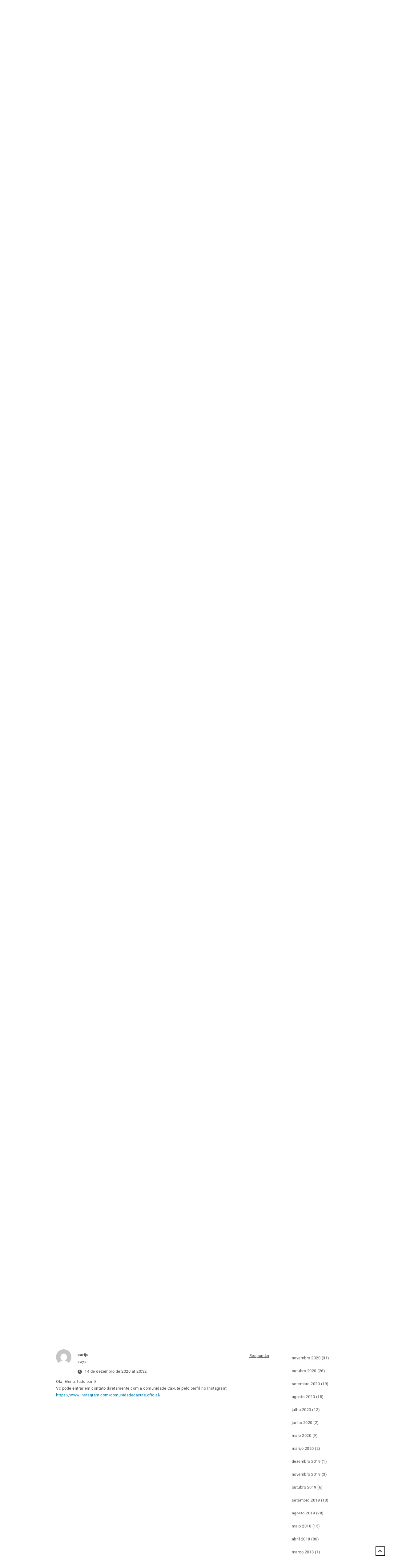

--- FILE ---
content_type: text/html; charset=utf-8
request_url: https://www.google.com/recaptcha/api2/anchor?ar=1&k=6Lew5iUpAAAAAMT48cV7zYLuVm-G9ZBS2oRj2vLH&co=aHR0cHM6Ly90ZWlhZG9zcG92b3Mub3JnOjQ0Mw..&hl=en&v=PoyoqOPhxBO7pBk68S4YbpHZ&size=normal&anchor-ms=20000&execute-ms=30000&cb=6im4743zk4oh
body_size: 49584
content:
<!DOCTYPE HTML><html dir="ltr" lang="en"><head><meta http-equiv="Content-Type" content="text/html; charset=UTF-8">
<meta http-equiv="X-UA-Compatible" content="IE=edge">
<title>reCAPTCHA</title>
<style type="text/css">
/* cyrillic-ext */
@font-face {
  font-family: 'Roboto';
  font-style: normal;
  font-weight: 400;
  font-stretch: 100%;
  src: url(//fonts.gstatic.com/s/roboto/v48/KFO7CnqEu92Fr1ME7kSn66aGLdTylUAMa3GUBHMdazTgWw.woff2) format('woff2');
  unicode-range: U+0460-052F, U+1C80-1C8A, U+20B4, U+2DE0-2DFF, U+A640-A69F, U+FE2E-FE2F;
}
/* cyrillic */
@font-face {
  font-family: 'Roboto';
  font-style: normal;
  font-weight: 400;
  font-stretch: 100%;
  src: url(//fonts.gstatic.com/s/roboto/v48/KFO7CnqEu92Fr1ME7kSn66aGLdTylUAMa3iUBHMdazTgWw.woff2) format('woff2');
  unicode-range: U+0301, U+0400-045F, U+0490-0491, U+04B0-04B1, U+2116;
}
/* greek-ext */
@font-face {
  font-family: 'Roboto';
  font-style: normal;
  font-weight: 400;
  font-stretch: 100%;
  src: url(//fonts.gstatic.com/s/roboto/v48/KFO7CnqEu92Fr1ME7kSn66aGLdTylUAMa3CUBHMdazTgWw.woff2) format('woff2');
  unicode-range: U+1F00-1FFF;
}
/* greek */
@font-face {
  font-family: 'Roboto';
  font-style: normal;
  font-weight: 400;
  font-stretch: 100%;
  src: url(//fonts.gstatic.com/s/roboto/v48/KFO7CnqEu92Fr1ME7kSn66aGLdTylUAMa3-UBHMdazTgWw.woff2) format('woff2');
  unicode-range: U+0370-0377, U+037A-037F, U+0384-038A, U+038C, U+038E-03A1, U+03A3-03FF;
}
/* math */
@font-face {
  font-family: 'Roboto';
  font-style: normal;
  font-weight: 400;
  font-stretch: 100%;
  src: url(//fonts.gstatic.com/s/roboto/v48/KFO7CnqEu92Fr1ME7kSn66aGLdTylUAMawCUBHMdazTgWw.woff2) format('woff2');
  unicode-range: U+0302-0303, U+0305, U+0307-0308, U+0310, U+0312, U+0315, U+031A, U+0326-0327, U+032C, U+032F-0330, U+0332-0333, U+0338, U+033A, U+0346, U+034D, U+0391-03A1, U+03A3-03A9, U+03B1-03C9, U+03D1, U+03D5-03D6, U+03F0-03F1, U+03F4-03F5, U+2016-2017, U+2034-2038, U+203C, U+2040, U+2043, U+2047, U+2050, U+2057, U+205F, U+2070-2071, U+2074-208E, U+2090-209C, U+20D0-20DC, U+20E1, U+20E5-20EF, U+2100-2112, U+2114-2115, U+2117-2121, U+2123-214F, U+2190, U+2192, U+2194-21AE, U+21B0-21E5, U+21F1-21F2, U+21F4-2211, U+2213-2214, U+2216-22FF, U+2308-230B, U+2310, U+2319, U+231C-2321, U+2336-237A, U+237C, U+2395, U+239B-23B7, U+23D0, U+23DC-23E1, U+2474-2475, U+25AF, U+25B3, U+25B7, U+25BD, U+25C1, U+25CA, U+25CC, U+25FB, U+266D-266F, U+27C0-27FF, U+2900-2AFF, U+2B0E-2B11, U+2B30-2B4C, U+2BFE, U+3030, U+FF5B, U+FF5D, U+1D400-1D7FF, U+1EE00-1EEFF;
}
/* symbols */
@font-face {
  font-family: 'Roboto';
  font-style: normal;
  font-weight: 400;
  font-stretch: 100%;
  src: url(//fonts.gstatic.com/s/roboto/v48/KFO7CnqEu92Fr1ME7kSn66aGLdTylUAMaxKUBHMdazTgWw.woff2) format('woff2');
  unicode-range: U+0001-000C, U+000E-001F, U+007F-009F, U+20DD-20E0, U+20E2-20E4, U+2150-218F, U+2190, U+2192, U+2194-2199, U+21AF, U+21E6-21F0, U+21F3, U+2218-2219, U+2299, U+22C4-22C6, U+2300-243F, U+2440-244A, U+2460-24FF, U+25A0-27BF, U+2800-28FF, U+2921-2922, U+2981, U+29BF, U+29EB, U+2B00-2BFF, U+4DC0-4DFF, U+FFF9-FFFB, U+10140-1018E, U+10190-1019C, U+101A0, U+101D0-101FD, U+102E0-102FB, U+10E60-10E7E, U+1D2C0-1D2D3, U+1D2E0-1D37F, U+1F000-1F0FF, U+1F100-1F1AD, U+1F1E6-1F1FF, U+1F30D-1F30F, U+1F315, U+1F31C, U+1F31E, U+1F320-1F32C, U+1F336, U+1F378, U+1F37D, U+1F382, U+1F393-1F39F, U+1F3A7-1F3A8, U+1F3AC-1F3AF, U+1F3C2, U+1F3C4-1F3C6, U+1F3CA-1F3CE, U+1F3D4-1F3E0, U+1F3ED, U+1F3F1-1F3F3, U+1F3F5-1F3F7, U+1F408, U+1F415, U+1F41F, U+1F426, U+1F43F, U+1F441-1F442, U+1F444, U+1F446-1F449, U+1F44C-1F44E, U+1F453, U+1F46A, U+1F47D, U+1F4A3, U+1F4B0, U+1F4B3, U+1F4B9, U+1F4BB, U+1F4BF, U+1F4C8-1F4CB, U+1F4D6, U+1F4DA, U+1F4DF, U+1F4E3-1F4E6, U+1F4EA-1F4ED, U+1F4F7, U+1F4F9-1F4FB, U+1F4FD-1F4FE, U+1F503, U+1F507-1F50B, U+1F50D, U+1F512-1F513, U+1F53E-1F54A, U+1F54F-1F5FA, U+1F610, U+1F650-1F67F, U+1F687, U+1F68D, U+1F691, U+1F694, U+1F698, U+1F6AD, U+1F6B2, U+1F6B9-1F6BA, U+1F6BC, U+1F6C6-1F6CF, U+1F6D3-1F6D7, U+1F6E0-1F6EA, U+1F6F0-1F6F3, U+1F6F7-1F6FC, U+1F700-1F7FF, U+1F800-1F80B, U+1F810-1F847, U+1F850-1F859, U+1F860-1F887, U+1F890-1F8AD, U+1F8B0-1F8BB, U+1F8C0-1F8C1, U+1F900-1F90B, U+1F93B, U+1F946, U+1F984, U+1F996, U+1F9E9, U+1FA00-1FA6F, U+1FA70-1FA7C, U+1FA80-1FA89, U+1FA8F-1FAC6, U+1FACE-1FADC, U+1FADF-1FAE9, U+1FAF0-1FAF8, U+1FB00-1FBFF;
}
/* vietnamese */
@font-face {
  font-family: 'Roboto';
  font-style: normal;
  font-weight: 400;
  font-stretch: 100%;
  src: url(//fonts.gstatic.com/s/roboto/v48/KFO7CnqEu92Fr1ME7kSn66aGLdTylUAMa3OUBHMdazTgWw.woff2) format('woff2');
  unicode-range: U+0102-0103, U+0110-0111, U+0128-0129, U+0168-0169, U+01A0-01A1, U+01AF-01B0, U+0300-0301, U+0303-0304, U+0308-0309, U+0323, U+0329, U+1EA0-1EF9, U+20AB;
}
/* latin-ext */
@font-face {
  font-family: 'Roboto';
  font-style: normal;
  font-weight: 400;
  font-stretch: 100%;
  src: url(//fonts.gstatic.com/s/roboto/v48/KFO7CnqEu92Fr1ME7kSn66aGLdTylUAMa3KUBHMdazTgWw.woff2) format('woff2');
  unicode-range: U+0100-02BA, U+02BD-02C5, U+02C7-02CC, U+02CE-02D7, U+02DD-02FF, U+0304, U+0308, U+0329, U+1D00-1DBF, U+1E00-1E9F, U+1EF2-1EFF, U+2020, U+20A0-20AB, U+20AD-20C0, U+2113, U+2C60-2C7F, U+A720-A7FF;
}
/* latin */
@font-face {
  font-family: 'Roboto';
  font-style: normal;
  font-weight: 400;
  font-stretch: 100%;
  src: url(//fonts.gstatic.com/s/roboto/v48/KFO7CnqEu92Fr1ME7kSn66aGLdTylUAMa3yUBHMdazQ.woff2) format('woff2');
  unicode-range: U+0000-00FF, U+0131, U+0152-0153, U+02BB-02BC, U+02C6, U+02DA, U+02DC, U+0304, U+0308, U+0329, U+2000-206F, U+20AC, U+2122, U+2191, U+2193, U+2212, U+2215, U+FEFF, U+FFFD;
}
/* cyrillic-ext */
@font-face {
  font-family: 'Roboto';
  font-style: normal;
  font-weight: 500;
  font-stretch: 100%;
  src: url(//fonts.gstatic.com/s/roboto/v48/KFO7CnqEu92Fr1ME7kSn66aGLdTylUAMa3GUBHMdazTgWw.woff2) format('woff2');
  unicode-range: U+0460-052F, U+1C80-1C8A, U+20B4, U+2DE0-2DFF, U+A640-A69F, U+FE2E-FE2F;
}
/* cyrillic */
@font-face {
  font-family: 'Roboto';
  font-style: normal;
  font-weight: 500;
  font-stretch: 100%;
  src: url(//fonts.gstatic.com/s/roboto/v48/KFO7CnqEu92Fr1ME7kSn66aGLdTylUAMa3iUBHMdazTgWw.woff2) format('woff2');
  unicode-range: U+0301, U+0400-045F, U+0490-0491, U+04B0-04B1, U+2116;
}
/* greek-ext */
@font-face {
  font-family: 'Roboto';
  font-style: normal;
  font-weight: 500;
  font-stretch: 100%;
  src: url(//fonts.gstatic.com/s/roboto/v48/KFO7CnqEu92Fr1ME7kSn66aGLdTylUAMa3CUBHMdazTgWw.woff2) format('woff2');
  unicode-range: U+1F00-1FFF;
}
/* greek */
@font-face {
  font-family: 'Roboto';
  font-style: normal;
  font-weight: 500;
  font-stretch: 100%;
  src: url(//fonts.gstatic.com/s/roboto/v48/KFO7CnqEu92Fr1ME7kSn66aGLdTylUAMa3-UBHMdazTgWw.woff2) format('woff2');
  unicode-range: U+0370-0377, U+037A-037F, U+0384-038A, U+038C, U+038E-03A1, U+03A3-03FF;
}
/* math */
@font-face {
  font-family: 'Roboto';
  font-style: normal;
  font-weight: 500;
  font-stretch: 100%;
  src: url(//fonts.gstatic.com/s/roboto/v48/KFO7CnqEu92Fr1ME7kSn66aGLdTylUAMawCUBHMdazTgWw.woff2) format('woff2');
  unicode-range: U+0302-0303, U+0305, U+0307-0308, U+0310, U+0312, U+0315, U+031A, U+0326-0327, U+032C, U+032F-0330, U+0332-0333, U+0338, U+033A, U+0346, U+034D, U+0391-03A1, U+03A3-03A9, U+03B1-03C9, U+03D1, U+03D5-03D6, U+03F0-03F1, U+03F4-03F5, U+2016-2017, U+2034-2038, U+203C, U+2040, U+2043, U+2047, U+2050, U+2057, U+205F, U+2070-2071, U+2074-208E, U+2090-209C, U+20D0-20DC, U+20E1, U+20E5-20EF, U+2100-2112, U+2114-2115, U+2117-2121, U+2123-214F, U+2190, U+2192, U+2194-21AE, U+21B0-21E5, U+21F1-21F2, U+21F4-2211, U+2213-2214, U+2216-22FF, U+2308-230B, U+2310, U+2319, U+231C-2321, U+2336-237A, U+237C, U+2395, U+239B-23B7, U+23D0, U+23DC-23E1, U+2474-2475, U+25AF, U+25B3, U+25B7, U+25BD, U+25C1, U+25CA, U+25CC, U+25FB, U+266D-266F, U+27C0-27FF, U+2900-2AFF, U+2B0E-2B11, U+2B30-2B4C, U+2BFE, U+3030, U+FF5B, U+FF5D, U+1D400-1D7FF, U+1EE00-1EEFF;
}
/* symbols */
@font-face {
  font-family: 'Roboto';
  font-style: normal;
  font-weight: 500;
  font-stretch: 100%;
  src: url(//fonts.gstatic.com/s/roboto/v48/KFO7CnqEu92Fr1ME7kSn66aGLdTylUAMaxKUBHMdazTgWw.woff2) format('woff2');
  unicode-range: U+0001-000C, U+000E-001F, U+007F-009F, U+20DD-20E0, U+20E2-20E4, U+2150-218F, U+2190, U+2192, U+2194-2199, U+21AF, U+21E6-21F0, U+21F3, U+2218-2219, U+2299, U+22C4-22C6, U+2300-243F, U+2440-244A, U+2460-24FF, U+25A0-27BF, U+2800-28FF, U+2921-2922, U+2981, U+29BF, U+29EB, U+2B00-2BFF, U+4DC0-4DFF, U+FFF9-FFFB, U+10140-1018E, U+10190-1019C, U+101A0, U+101D0-101FD, U+102E0-102FB, U+10E60-10E7E, U+1D2C0-1D2D3, U+1D2E0-1D37F, U+1F000-1F0FF, U+1F100-1F1AD, U+1F1E6-1F1FF, U+1F30D-1F30F, U+1F315, U+1F31C, U+1F31E, U+1F320-1F32C, U+1F336, U+1F378, U+1F37D, U+1F382, U+1F393-1F39F, U+1F3A7-1F3A8, U+1F3AC-1F3AF, U+1F3C2, U+1F3C4-1F3C6, U+1F3CA-1F3CE, U+1F3D4-1F3E0, U+1F3ED, U+1F3F1-1F3F3, U+1F3F5-1F3F7, U+1F408, U+1F415, U+1F41F, U+1F426, U+1F43F, U+1F441-1F442, U+1F444, U+1F446-1F449, U+1F44C-1F44E, U+1F453, U+1F46A, U+1F47D, U+1F4A3, U+1F4B0, U+1F4B3, U+1F4B9, U+1F4BB, U+1F4BF, U+1F4C8-1F4CB, U+1F4D6, U+1F4DA, U+1F4DF, U+1F4E3-1F4E6, U+1F4EA-1F4ED, U+1F4F7, U+1F4F9-1F4FB, U+1F4FD-1F4FE, U+1F503, U+1F507-1F50B, U+1F50D, U+1F512-1F513, U+1F53E-1F54A, U+1F54F-1F5FA, U+1F610, U+1F650-1F67F, U+1F687, U+1F68D, U+1F691, U+1F694, U+1F698, U+1F6AD, U+1F6B2, U+1F6B9-1F6BA, U+1F6BC, U+1F6C6-1F6CF, U+1F6D3-1F6D7, U+1F6E0-1F6EA, U+1F6F0-1F6F3, U+1F6F7-1F6FC, U+1F700-1F7FF, U+1F800-1F80B, U+1F810-1F847, U+1F850-1F859, U+1F860-1F887, U+1F890-1F8AD, U+1F8B0-1F8BB, U+1F8C0-1F8C1, U+1F900-1F90B, U+1F93B, U+1F946, U+1F984, U+1F996, U+1F9E9, U+1FA00-1FA6F, U+1FA70-1FA7C, U+1FA80-1FA89, U+1FA8F-1FAC6, U+1FACE-1FADC, U+1FADF-1FAE9, U+1FAF0-1FAF8, U+1FB00-1FBFF;
}
/* vietnamese */
@font-face {
  font-family: 'Roboto';
  font-style: normal;
  font-weight: 500;
  font-stretch: 100%;
  src: url(//fonts.gstatic.com/s/roboto/v48/KFO7CnqEu92Fr1ME7kSn66aGLdTylUAMa3OUBHMdazTgWw.woff2) format('woff2');
  unicode-range: U+0102-0103, U+0110-0111, U+0128-0129, U+0168-0169, U+01A0-01A1, U+01AF-01B0, U+0300-0301, U+0303-0304, U+0308-0309, U+0323, U+0329, U+1EA0-1EF9, U+20AB;
}
/* latin-ext */
@font-face {
  font-family: 'Roboto';
  font-style: normal;
  font-weight: 500;
  font-stretch: 100%;
  src: url(//fonts.gstatic.com/s/roboto/v48/KFO7CnqEu92Fr1ME7kSn66aGLdTylUAMa3KUBHMdazTgWw.woff2) format('woff2');
  unicode-range: U+0100-02BA, U+02BD-02C5, U+02C7-02CC, U+02CE-02D7, U+02DD-02FF, U+0304, U+0308, U+0329, U+1D00-1DBF, U+1E00-1E9F, U+1EF2-1EFF, U+2020, U+20A0-20AB, U+20AD-20C0, U+2113, U+2C60-2C7F, U+A720-A7FF;
}
/* latin */
@font-face {
  font-family: 'Roboto';
  font-style: normal;
  font-weight: 500;
  font-stretch: 100%;
  src: url(//fonts.gstatic.com/s/roboto/v48/KFO7CnqEu92Fr1ME7kSn66aGLdTylUAMa3yUBHMdazQ.woff2) format('woff2');
  unicode-range: U+0000-00FF, U+0131, U+0152-0153, U+02BB-02BC, U+02C6, U+02DA, U+02DC, U+0304, U+0308, U+0329, U+2000-206F, U+20AC, U+2122, U+2191, U+2193, U+2212, U+2215, U+FEFF, U+FFFD;
}
/* cyrillic-ext */
@font-face {
  font-family: 'Roboto';
  font-style: normal;
  font-weight: 900;
  font-stretch: 100%;
  src: url(//fonts.gstatic.com/s/roboto/v48/KFO7CnqEu92Fr1ME7kSn66aGLdTylUAMa3GUBHMdazTgWw.woff2) format('woff2');
  unicode-range: U+0460-052F, U+1C80-1C8A, U+20B4, U+2DE0-2DFF, U+A640-A69F, U+FE2E-FE2F;
}
/* cyrillic */
@font-face {
  font-family: 'Roboto';
  font-style: normal;
  font-weight: 900;
  font-stretch: 100%;
  src: url(//fonts.gstatic.com/s/roboto/v48/KFO7CnqEu92Fr1ME7kSn66aGLdTylUAMa3iUBHMdazTgWw.woff2) format('woff2');
  unicode-range: U+0301, U+0400-045F, U+0490-0491, U+04B0-04B1, U+2116;
}
/* greek-ext */
@font-face {
  font-family: 'Roboto';
  font-style: normal;
  font-weight: 900;
  font-stretch: 100%;
  src: url(//fonts.gstatic.com/s/roboto/v48/KFO7CnqEu92Fr1ME7kSn66aGLdTylUAMa3CUBHMdazTgWw.woff2) format('woff2');
  unicode-range: U+1F00-1FFF;
}
/* greek */
@font-face {
  font-family: 'Roboto';
  font-style: normal;
  font-weight: 900;
  font-stretch: 100%;
  src: url(//fonts.gstatic.com/s/roboto/v48/KFO7CnqEu92Fr1ME7kSn66aGLdTylUAMa3-UBHMdazTgWw.woff2) format('woff2');
  unicode-range: U+0370-0377, U+037A-037F, U+0384-038A, U+038C, U+038E-03A1, U+03A3-03FF;
}
/* math */
@font-face {
  font-family: 'Roboto';
  font-style: normal;
  font-weight: 900;
  font-stretch: 100%;
  src: url(//fonts.gstatic.com/s/roboto/v48/KFO7CnqEu92Fr1ME7kSn66aGLdTylUAMawCUBHMdazTgWw.woff2) format('woff2');
  unicode-range: U+0302-0303, U+0305, U+0307-0308, U+0310, U+0312, U+0315, U+031A, U+0326-0327, U+032C, U+032F-0330, U+0332-0333, U+0338, U+033A, U+0346, U+034D, U+0391-03A1, U+03A3-03A9, U+03B1-03C9, U+03D1, U+03D5-03D6, U+03F0-03F1, U+03F4-03F5, U+2016-2017, U+2034-2038, U+203C, U+2040, U+2043, U+2047, U+2050, U+2057, U+205F, U+2070-2071, U+2074-208E, U+2090-209C, U+20D0-20DC, U+20E1, U+20E5-20EF, U+2100-2112, U+2114-2115, U+2117-2121, U+2123-214F, U+2190, U+2192, U+2194-21AE, U+21B0-21E5, U+21F1-21F2, U+21F4-2211, U+2213-2214, U+2216-22FF, U+2308-230B, U+2310, U+2319, U+231C-2321, U+2336-237A, U+237C, U+2395, U+239B-23B7, U+23D0, U+23DC-23E1, U+2474-2475, U+25AF, U+25B3, U+25B7, U+25BD, U+25C1, U+25CA, U+25CC, U+25FB, U+266D-266F, U+27C0-27FF, U+2900-2AFF, U+2B0E-2B11, U+2B30-2B4C, U+2BFE, U+3030, U+FF5B, U+FF5D, U+1D400-1D7FF, U+1EE00-1EEFF;
}
/* symbols */
@font-face {
  font-family: 'Roboto';
  font-style: normal;
  font-weight: 900;
  font-stretch: 100%;
  src: url(//fonts.gstatic.com/s/roboto/v48/KFO7CnqEu92Fr1ME7kSn66aGLdTylUAMaxKUBHMdazTgWw.woff2) format('woff2');
  unicode-range: U+0001-000C, U+000E-001F, U+007F-009F, U+20DD-20E0, U+20E2-20E4, U+2150-218F, U+2190, U+2192, U+2194-2199, U+21AF, U+21E6-21F0, U+21F3, U+2218-2219, U+2299, U+22C4-22C6, U+2300-243F, U+2440-244A, U+2460-24FF, U+25A0-27BF, U+2800-28FF, U+2921-2922, U+2981, U+29BF, U+29EB, U+2B00-2BFF, U+4DC0-4DFF, U+FFF9-FFFB, U+10140-1018E, U+10190-1019C, U+101A0, U+101D0-101FD, U+102E0-102FB, U+10E60-10E7E, U+1D2C0-1D2D3, U+1D2E0-1D37F, U+1F000-1F0FF, U+1F100-1F1AD, U+1F1E6-1F1FF, U+1F30D-1F30F, U+1F315, U+1F31C, U+1F31E, U+1F320-1F32C, U+1F336, U+1F378, U+1F37D, U+1F382, U+1F393-1F39F, U+1F3A7-1F3A8, U+1F3AC-1F3AF, U+1F3C2, U+1F3C4-1F3C6, U+1F3CA-1F3CE, U+1F3D4-1F3E0, U+1F3ED, U+1F3F1-1F3F3, U+1F3F5-1F3F7, U+1F408, U+1F415, U+1F41F, U+1F426, U+1F43F, U+1F441-1F442, U+1F444, U+1F446-1F449, U+1F44C-1F44E, U+1F453, U+1F46A, U+1F47D, U+1F4A3, U+1F4B0, U+1F4B3, U+1F4B9, U+1F4BB, U+1F4BF, U+1F4C8-1F4CB, U+1F4D6, U+1F4DA, U+1F4DF, U+1F4E3-1F4E6, U+1F4EA-1F4ED, U+1F4F7, U+1F4F9-1F4FB, U+1F4FD-1F4FE, U+1F503, U+1F507-1F50B, U+1F50D, U+1F512-1F513, U+1F53E-1F54A, U+1F54F-1F5FA, U+1F610, U+1F650-1F67F, U+1F687, U+1F68D, U+1F691, U+1F694, U+1F698, U+1F6AD, U+1F6B2, U+1F6B9-1F6BA, U+1F6BC, U+1F6C6-1F6CF, U+1F6D3-1F6D7, U+1F6E0-1F6EA, U+1F6F0-1F6F3, U+1F6F7-1F6FC, U+1F700-1F7FF, U+1F800-1F80B, U+1F810-1F847, U+1F850-1F859, U+1F860-1F887, U+1F890-1F8AD, U+1F8B0-1F8BB, U+1F8C0-1F8C1, U+1F900-1F90B, U+1F93B, U+1F946, U+1F984, U+1F996, U+1F9E9, U+1FA00-1FA6F, U+1FA70-1FA7C, U+1FA80-1FA89, U+1FA8F-1FAC6, U+1FACE-1FADC, U+1FADF-1FAE9, U+1FAF0-1FAF8, U+1FB00-1FBFF;
}
/* vietnamese */
@font-face {
  font-family: 'Roboto';
  font-style: normal;
  font-weight: 900;
  font-stretch: 100%;
  src: url(//fonts.gstatic.com/s/roboto/v48/KFO7CnqEu92Fr1ME7kSn66aGLdTylUAMa3OUBHMdazTgWw.woff2) format('woff2');
  unicode-range: U+0102-0103, U+0110-0111, U+0128-0129, U+0168-0169, U+01A0-01A1, U+01AF-01B0, U+0300-0301, U+0303-0304, U+0308-0309, U+0323, U+0329, U+1EA0-1EF9, U+20AB;
}
/* latin-ext */
@font-face {
  font-family: 'Roboto';
  font-style: normal;
  font-weight: 900;
  font-stretch: 100%;
  src: url(//fonts.gstatic.com/s/roboto/v48/KFO7CnqEu92Fr1ME7kSn66aGLdTylUAMa3KUBHMdazTgWw.woff2) format('woff2');
  unicode-range: U+0100-02BA, U+02BD-02C5, U+02C7-02CC, U+02CE-02D7, U+02DD-02FF, U+0304, U+0308, U+0329, U+1D00-1DBF, U+1E00-1E9F, U+1EF2-1EFF, U+2020, U+20A0-20AB, U+20AD-20C0, U+2113, U+2C60-2C7F, U+A720-A7FF;
}
/* latin */
@font-face {
  font-family: 'Roboto';
  font-style: normal;
  font-weight: 900;
  font-stretch: 100%;
  src: url(//fonts.gstatic.com/s/roboto/v48/KFO7CnqEu92Fr1ME7kSn66aGLdTylUAMa3yUBHMdazQ.woff2) format('woff2');
  unicode-range: U+0000-00FF, U+0131, U+0152-0153, U+02BB-02BC, U+02C6, U+02DA, U+02DC, U+0304, U+0308, U+0329, U+2000-206F, U+20AC, U+2122, U+2191, U+2193, U+2212, U+2215, U+FEFF, U+FFFD;
}

</style>
<link rel="stylesheet" type="text/css" href="https://www.gstatic.com/recaptcha/releases/PoyoqOPhxBO7pBk68S4YbpHZ/styles__ltr.css">
<script nonce="asMDN0icgrTSdfJRL4w0LQ" type="text/javascript">window['__recaptcha_api'] = 'https://www.google.com/recaptcha/api2/';</script>
<script type="text/javascript" src="https://www.gstatic.com/recaptcha/releases/PoyoqOPhxBO7pBk68S4YbpHZ/recaptcha__en.js" nonce="asMDN0icgrTSdfJRL4w0LQ">
      
    </script></head>
<body><div id="rc-anchor-alert" class="rc-anchor-alert"></div>
<input type="hidden" id="recaptcha-token" value="[base64]">
<script type="text/javascript" nonce="asMDN0icgrTSdfJRL4w0LQ">
      recaptcha.anchor.Main.init("[\x22ainput\x22,[\x22bgdata\x22,\x22\x22,\[base64]/[base64]/[base64]/bmV3IHJbeF0oY1swXSk6RT09Mj9uZXcgclt4XShjWzBdLGNbMV0pOkU9PTM/bmV3IHJbeF0oY1swXSxjWzFdLGNbMl0pOkU9PTQ/[base64]/[base64]/[base64]/[base64]/[base64]/[base64]/[base64]/[base64]\x22,\[base64]\\u003d\x22,\[base64]/DjsKWw4fDuMKEwofCoAPCkgrCuG9hIFzDkB/ChADChcOrMcKgcEw/JUnCsMOIPU3DgsO+w7HDrcOrHTIJwrnDlQDDoMKIw65pw5cOFsKfGcKqcMK6MBPDgk3CsMOkJE5Fw7lpwqtJwqHDulsySlc/JsOfw7FNbhXCncKQYMKSB8Kfw6hrw7PDvAnCrlnChRrDnsKVLcK9F2prJSJadcK9BsOgEcOOE3QRw4XCgm/DqcOydsKVwpnCgsO9wqpsRcKiwp3CsxvCqsKRwq3CixtrwptUw7bCvsKxw5PChH3DmyUcwqvCrcKnw7YcwpXDiTMOwrDCs3JZNsOjCMO3w4dmw6d2w57CksOuAAlmw7JPw73CnlrDgFvDlV/Dg2wUw5diYsKnZX/DjCU2ZXIoV8KUwpLCuip1w4/Dn8Ofw4zDhHtJJVURw4jDskjDoUs/[base64]/wqh3w6ZGwp7CoMOnwq/CkMKCDcO+cAnDt8O3wr3Cu1dUwrUoRsKiw4JPUMOHIU7DumvChjYJL8K7aXLDgsKKwqrCrwTDhTrCq8Klf3FJwpnCpDzCi2LCgCB4DsKwWMO6F1DDp8KIwpfDnsK6cQPCpXU6NMObC8OFwoVGw6zCk8O7IsKjw6TCtAfCog/Cp0URXsKebzMmw6rCixxGacOSwqbChXHDozwcwqFkwr0zAl/CtkDDmmXDvgfDsUzDkTHCpcOawpIdw45kw4bCglpEwr1XwrbCjmHCq8Klw7rDhsOhRcOIwr1tNyVuwrrCqMOIw4E5w6PCssKPEQnDihDDo0PCvMOlZ8Ogw4h1w7h5wq5tw40Ow4ULw7bDgMKGbcO0wq7DuMKkR8KRScK7P8KXIcOnw4DCgXIKw64Twrc+wo/DsFDDv03CvSDDmGfDoBDCmjo3bVwBwqHCow/DkMKnHy4SIinDscKoeiPDtTXDvjrCpcKbw7DDjsKPIFrDmg8qwooGw6ZBwohlw7tia8K0IXheAVTCjsKKw4Iow7MEMsOjw7Fvw6nDqljCt8KJacKtw4/CpcK6K8K0wprChMOadcOXaMKSwojDgsOsw4MUw5c4wq7DlFFnwrfCrQTDksKfwopMwpDCiMOpa13CicODMj3DoVvCq8K0Ji/[base64]/w6thw7h/DSkPw5PCmsKsf8O2asKdwrpvwrnDi2nDpsKxJmbDvg7DscOPwr9ZCwzDq3sTwo8nw5MdDBnDlMOmw7pLPXbDg8OxQyPDtgYZwojCtgrCnx/Djz0ewozDgUTDiit1EnhGw5zCjgnCucKSdhZra8OFI1PCqcO4w4jDjTfChMKbeGlQw6RDwplXcBnCgCzCl8Opw6w9w7TCqCnDmwpbwp/[base64]/Cun8Jw6sqE8KJw5rDusObw7zCoMOMFMKgcUVCKQHDpsOuw6MUwoxdb14sw7/[base64]/DiATDm8OGCWLDvzVwAxl6wobCmCYdwqcaQ2bCiMO3wrnCrDjCvSvDpgc4w4HDqcKyw6E5w51EbWbCssKNw4vDvcOGA8OYCsOTwqhfw7YdVzzDoMKswr/Cq3M2UXjClMOme8KXw5Z+wonCnGRxOcOFOsKaQkPCrF0qKk3DnGXDv8ONwpM1esKTccKHw7lIMsKuAcOPw43CnXjCkcOzw4Q3TMObUzsSNcOlw4HCm8Oww5rCu39nw6dpwr3CiWImHCh/wo3CuhHDm109ajkZbzdVw4DDvyB8NzRcVcKMw4YiwrjCrsOLTcO7w6NnO8KsFsKJXV98w4nDhQ7CsMKLwoDCmHvDig7DrRYzQzppQzE2ccKSwqhzw5V2DCATw5TClSVPw5/[base64]/CrcO0w48iw4TDhsK6wo3Ct8O/wpDDlsKKwpRkw5LCqcK8XkQMEsKzwrXClsKxw7UtMGY7wp9GH3PCnR7CucOQw57DscOwXsKpfVDDgV8Nwrwdw4ZmwqTCpjzDk8OfbwbDp1/CvcK1wrLDqkTDk0XCssOuwpdENlLCs2MtwoVGw5pSw6BoJ8O4JAUIw5/[base64]/w7HDrcOldA/DtcOTbSrDlj8DOGNEwqMowoIUw7DDmMO5woHCs8OSwqkJEWvDqEgIw7fCmMK6dz5bw75bw6Fbw7/CmsKOw6HCqcOxYBdOwrMzwoVnagnDo8KPwrEpwqpEwpF6dzrDi8KtCAM9Ei3CnMKvE8O7wqrCk8OzSMKUw7QgJsKYwqorwr3Cj8OnC3tZw78+woNJwr4UwrjDq8KeTMKYwoV9elHCoWwEwpIOcBMnw60dw6HDpsOBwp7Dj8Oaw4ALwpBBPHfDusKqwqPCrX/[base64]/[base64]/XXzCoW8pTMKTOcK/w6LDhT3CrGnCvAp8DcKbw7guVSbCtsODw4HCnzjCsMKNw4HDvXguGSLDtUHDrMKhwpwpw4nCs3IywrnCv2R6w5/Dv1BtFsK8QMKNGMK0wqpyw6bDuMObEnnDkhfDkSvCmkHDtnHDmWjCogHChMKUHcKqEsKeAcKmcEnCimNpwr7CmC4COERbCALDg1vChDTCg8K0QGxCwrtCwrRyw77DgMOXJ2NSw6zDuMOnwobDhsOIw6/Dm8OBIlXCnRJNEMK5wrrCsXdPwpt3U0fCkAFQw77CrMKoZDbCq8K8VMOZw7rDtBMFM8Ocwo/[base64]/C8KbIsOiw5E/[base64]/DlsKNOMO/w6PCkWc8w5QCfCgxw70Ma8O/dwN4w5sbwqLCnGUSwr7CrcOaGiMKBgLDsAXCkMOVw7HCv8KPwqcPKRdMwoDDkg7CrcKsBElSwp/[base64]/CkRHCqgLDmAXDhl7CtcO/w5NnwpZhw4hgZTvCosOswpPDtMKKw6/Cp1rDocKzw6FREXg3wpQNw50HDSHDncOHw5EEw65kdjzCtsKgR8KfeVo7woxrMmvCsMK+wpjDvMOjdHHCky3CvsOrdsKpfcKtwojCrsOXAl5iw6/CusKfDsODPCnDi3nCoMKVw4BTPEvDqgXCsMOuw6TDmFNxQMOzwp4nw40Iw44vXkUQEi4JwpzDljtOUMKQwrZ6w5h/[base64]/[base64]/[base64]/CsE/DtsOTwrApwqYoTCLDjCfCicK3w449w7zCt8Krwr/Dj8KvDBkewr7DuANzBkbCpsO3NcOIIMKzwpdgX8Kgf8ONw7wvJ34kLQRkw53DtXfCgScaJ8KhNXTCkMKEeRLCtsK5asOdw4FyXxzCjEsvKijDmDNsw5R/w4TDujcywpc4LMOgDUsiLsKUwpUhwq4PTDdXW8OUw40DG8KRfMKMJsOGRCbDpcK/w6Npwq/DoMOhw6/CtMKCZD3Cg8OoEcOwMcKjXX7DmDvDl8OPw57Dt8ObwoFgwr3CvsOewrrCpcOhelBQO8KNw5pEw5XCiVB6WF/CqBACZsO7w6DDmMOzw5IRdMK1J8KYQMKTw6HChiR9LcOSw6fDmXXDssKUSAk+woPDkEknJ8O8IRzDqsKgwpgwwpRrw4bDnj1ywrPDtMKyw5XCoUpKwonCk8OXFkVqwr/CksKsYMKbwogPXU1Aw540wqXDsHofw43CqhFHPh7CqTTDly3Cn8OWDcK2wolrUgDCtEDCryvCvA/[base64]/w7t3w6FeHUYTe0TDnBozwqhIwqVLw4LCucO3w6vDlyrCiMKkBgzCmz7DscKsw5ltwqMhHCfCjsKjRyd/XmpYIAbDtlFsw4bDr8OXAMOaVsKxfQ0Hw74IwojDisO5wrFhMMOBw45cfcOjw546w4oUPClkwozCoMOuw67CocKkL8OZw68/wrHDrMOLwrFEwqIVwq/DqFYYTBvDjMK5WMKkw4BjYMO4fMKOTSrDr8OBNVEAwoXDjMKte8KBJmXDngnCgMKJT8KJG8OFQsOcwrEIw6nCkEBww78iUcO7w4PCm8OXSg0aw6DCrMO5NsK2fVp9wrM3b8Oawo98XcKddsOtw6Mzwr/CpiI9O8KkZ8KsOEvDosOqd8Ouwr/CsgAZHUtkJxsKCApvw5fDlX9ubsOCw4jDkMO7w4PDh8O+XsOJwp/[base64]/DhcKrSTbDpSYCFw/CrnlEY8O/EMOdw6BAUR5Kw4EewoXCoSzCrsO9wohbb0HDoMOTVzTCoR8kw4F+S2NgLgcCwqjDgcKHwqTCocK6w4DClHnDgVkXPsOQwrk2F8K/CxrCuWtYwqvCjcK8w5nDt8Olw7TCkgzClg7DtMOEw4UqwqHCmsOWVWRNZsKtw4HDk3rDmDbCjhbCtsK3OwplFF4bGHJHw5opw45NwrrCp8Kxw5Rvw5TCih/[base64]/Dv1fCncKUNsO1ecOvwrPDoMO7BF4HN0jDj1Q9CsOddMKeSmcmV0s9wrR1wpbCsMK9fiMUH8KdwqLDmcOEL8OJwqDDg8KNA1/DiUV8w5MLGGBJw4V0w6TDusKbC8K0cAowdcK1wrs2RXV8dWzCksOGw6I2w6jDsBrChSlBbHVcwrtGwqLDjsO7woA9wqfCmjjCjsOZA8OLw7TDmMOyfQnDmzfDpsOMwpwFbwE7w5M7wrxTw4fCjGTDnwgyK8O8KjsUwonChzLCucOTKsO6BMOVEsOhw7DCicKDwqN/DRQsw5TDssOIwrTDisKPw4oGWsK8b8Oew79UwovDvm/Cn8KQwpzDnHzDrg5yaCbCqsKiw7I9wpXDs2DCiMKKJMK3JMOlw63DlcOwwoNjwr7Cg2nClMKTw7bDlV3ClMOmLcOACMOHRC3CgMKnQsKJPmt2wq1xw7rDn1XDnMOYw6BFwrMJWnh3w6/[base64]/[base64]/CohDDsQNQQ8Kxw7UHwpnDo8OUBcOrBH/[base64]/fj9rw6PCv8OKDQzCisObBMOgBcOewrAgwqd/ccKqw6/Dm8OoWMOZNgHCvR7Ck8ODwrsGwoF3w4tfw7fCtELDnzbCmDfChBvDrsOxecO8wonCq8OuwqPDtMO5w57DslMCBcOfd33Dnjw0wpzCmD1Xwr9AOUvCtTfCpW/Cq8OpIMOEF8OmUsOhUzZ2LFEJwpNTEcKtw6XCi1oMw70Bw5HDnsK1OcKQw7ZrwqzDhQ/[base64]/wqBrNR0Ua28mLz9ldsOdbk7Cn3nDsjg+w64CwpnCrMKgS0o/w5wZbsK1wqTDkMKTw7nChMKCwqvDl8OSWMOWwpE1wpnCmBDDhMKPZsORUcO+Di3DmE9Uw6Aca8OZwqTDpVJ/w7sZWsOiVRnDoMOtw4NNwrLDn2UKw6LCsQd9w4fDtDMKwoRgw4hHfk7CscOhJMKzw6svwq/CvsKtw7TCgDbDgMK1dMKJw6HDisKdesOrwqjCsTbDv8OJFHvDlH8HY8OLwpjCvMKqDBxhw4F5wqkpEEchR8Oswq3DosKbwoHCg1XCjsO5w4tPPC/Ch8KdecKOwqrCqzw3wobCicO+wokBBsOnw5RxTsOcIy/ChsK7JSLCkBPDiw7DuX/DucOnw5g6w7fDg1NoDBZOw7XChmLCswg/[base64]/CnWzDo8K1wrzCvwPDlcKBwr/[base64]/DlcK9WcKsw7Z6w63DvArDrQBIwpHDgh/ClCjDosKbLMKpd8K3JDx9w6ViwqMyw5DDnDdbQyQMwppOCsKYDmEswqHClnwoRTfCrsOMasOqw4Qaw53DmsOJccOQwpPDq8KURifDocKgWMO3w4HDnHphwpMUw7TCs8KAalRUwp7DgSJTwofDqW7DnlEBRV7CmMKgw4jCrCkKw57Dt8KHCngYw5/DryF2wqvCs2hbwqLCncKSNsKHwo5ywooLV8OyYw/[base64]/Cl29AA3vDghrDvsO0woTCvkA9UsOgwr4Pw6pxwoDCvcKGw6sxQsO2BQEpwoJsw6XCicKjZQwPKCAaw4Vew78GwojCnzfCkcK7wqcUD8KzwqHCvknCqTXDusK8QRLCq0FkB2/CgsKgXHlleFzDnMOaWAhWS8OWw5ByNcOnw5zCtRDDs2tww6h8Ok9Nw4sdQmLDrnvDpw3DoMOPwrfDgQYfHnXCilYOw5HCv8K8YWtXGRDDlxYKVsOowpTChF/CrQDCjsO7w6rDtyjCjRnCmcOtwqXDrMK0U8Olwph4NjQlXXTCg1XCu219w6DDpcOMQC82DcOrwozCuUPCgSVjwqnCoUNgacKBLUrChGnCssK2LsO+Ax3DmcOHUcKlO8Krw7zDlTkRLV/DtjI3woYiwo/DscKLHcKkF8KSGcOow57Dr8OMwppUw6Ukw4vDhFPDjgFMUxRVwp8MwoTCtxslDT80bCpCwoVqd1xxA8OYwoPCrwvCvCBaNMOMw4R4w5kpw6PDjsKywokeAHbDrsOxL2XCkE0nw5tVw6rCq8O5esKXw4Jwwr/Cs2Z3BcOhw6jDuGbDqTTCucKew5lrwrhvDXNDwrzCrcKYw5/CsFhaw7LDuMKLwoVvcmBbwpvDjxrCniNFw4LDlBPCkjJXwpbCnhrCt3sdw5zCmDHDnMOQMcOzXcKLwqPDhzHCgcO8F8O8b3ZMwpTDsU/[base64]/NEjCuDjDj8KTUcK5w6fDvzAaJQ0kw4TDnsONVGjDhMKDwoVGSsOpw7gEwpPCrgvCi8OAfyBVKQ4aR8KxYCcXwoPDlgfCtUbDhkPCgsKKw6nDvixIfxwzwprDrHYswo8gw4dTKMK8blvDiMKhY8KZwq16QMKiw77Dn8KNcgfCuMK/[base64]/[base64]/Ds3nDmsK2J8KFJF4jwqPCgsKfwrXDjcOgw6nDlsOswoLDhcKGwpnDimvDj2wXw5VAwr/[base64]/DDvDnMKAwonClMOiwrHDk8KVLC04w7w4B8OHKGLDocKHw51iw5rCusKjIMOBworCplIpwrrCtcOFw7p7KD5AwqbDgcKEWyhtG2rDuMKIwrLDvhdjEcOvwrfCo8OAwpvCr8OVEzfDnV7DnMOlE8O8w5ZqXksEU0bDlh9Aw6vDnk1wasOew4jChsOJdQAfwq09wobDuz/Dv0wGwpQ3aMOtBipVw6DDvl/ClRFifHXCvxM+Q8Kcb8OfwozDhRAiwqtsGsOtw7zDpcOgDsKdw7/[base64]/[base64]/CjsOxKcO9IsKhwpNqRC15fMKWw4rCl8K0ScO7MlxndcO8w7Rdw4LDnWNbwqLDkMOtwrk3w69Hw5zCvArCkkXDpWzCq8K/G8OMS05+wozDk2XDugwqTxvCnSzCtMOqwqvDrcOEHVlFwozDi8KdP1LCiMOTw65WwpVuRMKia8O8GcKww49+QMOnw75Qw7nDghVLV29xVMO6wphmFsO0GGU+NwMAQsOwMsONwqNNwqA/[base64]/Cv8Kawppnw48JwqxtK8Odc8Khw4DDvcOVwr0iAMKjw6sRwprCp8O3I8OOwotKwqk+THBwJmAHwp/CgcOwSsKBw7IRw6LDnsKmNMOUw5jCvTzCnw/Dk008wqkKB8OzwrHDn8Kqw5nDkDbCqCEHP8O1YRdiw7rDrsK9RMO8w4V6w55JwqfDr1TDm8ObOcOiXndewoh+wpg5by9BwoJ3w5/DgSkSwpcFIcOAwrrCkMKnwq5QOsOrEAgSwqQjY8O4w7XDpTrDsUslOyp9wpoAw6jDvMKfw4/Dt8KLw4fDksKMScOKwrLDuEVPF8K6dMKVwrNaw4nDpMO2XEfDlsOvLxPCjcOkTsOePSBEw7rCqQ7DsnXDpMK5w7PDnMKgTGM7AsO3w6Bca2dWwqbCsBE/[base64]/[base64]/w7/ClzQgKmjDkTDCr8O/KsKLwr/CoHvDuCnDhQ5uwo3CrMKYRTHCtSEePhjDpMOKC8O3EG/Cug/DscK+WcKiPsOmw43Dln0Dw4rCuMKZO3Rmw7jCoVHDszB+woFxwoDDgXdYHQrChzbCvAhuLFHDlAvDqWTCtzLDghAIAFhzLljDtzgGDVdiw71XYMOmWlcfH3/[base64]/OMOMw7cANsKowqTDi8KXw55eJsKQJxQ6wo47WsKAw7TDrHIgwpDDoHsOwoAHwrTDscO6wrvCjcKBw77DgnNfwoXCqR8bAQjCocKAwoAUE0UqLWrCjAHCvzBGwolnwqPCj0Qgw57CjynDvWfCpsOgYCDDmWjDhDMdSA7CisKEW0lWw53Dj1DCgDPDg1dlw7/Dm8OawonDsDJiw6cLQMOSD8OHw4fCnMOiScKNE8ORwpLDqsKgG8OvIMOMJsOdwoTCg8OLw5gNwpLDoC8Ww4hbwpRAw44kwpbDpTbDqhjDgsOWwpbCpkJIwrXDiMOEKDJdwqDDkV/Co3TDt2TDtHVuwo0Pw7Uew7gSHDxzOnxiAMOzBMOEwqVSw4PCtXJ+Kzgnw6jCusOiFsOkWEwdwqHDssKTw4TDm8O9wpwZw6XDqcOrO8KQw6fCt8OsRjE9w6LCqCjCnTPCj2TClzbCtl/CrXM9X08GwqBiwoHCq2Y0wqPCq8OQwqDDqsOmwpNHwrECPMONwoZ7D3Qqw5BQEcOBwoJgw7swBVYIw6UaWQvDp8OtMS0JwobCuizCocKawq3CisOswqnDhcKhN8K/d8KvwqgdCBFgPgLCjMOKbMOJasOyHsKlwrDDgEbDniTDi1tfb1dQGcK1XiPCviPDgF7Dt8OcKcKZAMOowrUee3LDpcO2w6jDm8KOI8KTwrZPw4TDv1fCsyR+BXdzwozDmsKGw7jCrsKkwoQAw7VWDcK/KFHCksKkw4QPw7XComzDmwVhw6/DoCFeYMOnwq/[base64]/Dv8KTDMOqb2s0CiBPwqTCjUzDnsOuwp3Cv8KiT8KtKFfCjSNcw6HCo8OjwpDDqMKWNwzCjWFqwpjChcKJw4dNIwzDhXV3w5xWwp7CrxU6JMKFcwPDicOKwrV9LVVAZcK4wrgww7zCpsO+wrg/woLDpyoqw4R9KsObS8Oqwolsw4LDh8KewqDCsGkGBQvDvUxVMMOCw7nDjVY6D8OIEcK0w6fCp2hHZQXCl8KlGCvCjyY8DsO5w4vCgcK8XUnDqWPCucO/EsOzAUjDhMOpCcOWwpbCoRJowprCg8OIOcK+acOow73Do3V+GAXDl13DtE5xw59fw7TCh8KqHMOSYsKcwoJvCW51wo3CnMKcw6LCpMO9wrB5KSAWKMOzBcOUwqxddwVXwr9Zw57CgcKZw6oNw4PDjS9lw4/Dvmsyw6HDgcOlP2jDucO2wpRiw7/Dnw7Dk2PDk8KewpIVwovClB3CjsOYw5pUDcOwZS/[base64]/wqnCvTXDmMKfUG3DtMK5wr9Gw4kLbRFVSw/DlMOJFcO6WWZLHMOTw59JwozDmhDDmVUfw4zCocKVLsOjFVDDogRew69GwpjDrMKOVETCiV1fL8OewqLDksOwQsK0w4vCik/CqTwLUMOORzp1e8KyTMKjwrYnwoE3wpHCvsKlw7LClFoZw67CuExLZMO6wowTLcK/Zms9S8OHw5/DjsOhw67CuGDCrcKdwoTDuwHDrljDrAPDt8KZP23Dgz/CiCnDkjtjw7dYw5Ztw7rDuBEDw6LCkWNXwrHDnRfClG/CtD3DpcOYw6gzw7vDoMKnGhHDpFLDnQBIJn3Du8OTwpDCnMO/P8Khw5sgwpLCnBV0w5fChFkAR8Kiw4zDm8KvQcK1w4E7wqDCisK8dsKbwqLDvyjCo8O2YmBqIFYvw6rDtUbCh8O0wo0uw7PCmcKhwrnCm8KXw4slLBEwwosAwopzBVsFQMK2DkXCkwp1U8OewqZKw6lUwpnCmT/Cs8K5YGbDnMKPwqU8w6QqJcOtwqfCu1pSCsKLwrRGYmTCiBt1w4LDogvDgMKaNMK/C8KdRsOtw6gjwojCmsOvIsObwojCvMOSTEI0wpg9wobDhMOYTcOkwqR6wqjDqsKNwr4HSF7CicOXT8OeFcK0RDNdwr9XV2k3wprDu8K6w6JJXcKjRsO2M8K3w7rDm3bCiiBTwoXDtsO/w7/Dmy7Cpk8tw5IkaFnCtQtWaMOZwpJ8w4HDmMK2Qi4bQsOkCcO2wo7DoMK/[base64]/CgU92PsO+BV3Co30fwr7DusOqG8K8w5XCsjTCmMKcw7RXwpJ4Y8K0w5bDq8Kdw6Byw5jDncKPwoPDnFTCoiTCpDTCocKQw5bDkTvCsMO0woPDtcKtJUY4w5t5w6NiTsOebVDDhMKhYQ7Ds8OoMHbCmhjDvMKpMMOae1cRw4/[base64]/[base64]/w7JRAnZXwrgewq/Ck0F2MMKUb8O3dBzDrQ9qIcO6w7/CnMK9OcOrw4giw4XDhyhJIG9kO8OsEWTDpcOMw7QNFsOEwoUPUUhnw5/Do8OZwo/Dv8KaCcK8w4EuSMKwwqLDgSbCssKDEsKGw7EXw73DsBQOQz7CgcK1OElnH8OhDhVIGlTDijHDqsODw7PDqwgeEzEsEQbCgMObTMKIVStxwr8CJMO/w5tFJsOCF8OAwrZDKnlUwqDDvMO0QRfDlMK2w496w6TDlsKzw77Dl1/Dp8K/w6hdb8K3H3PDrsO/w5nDkjRHLsOxwoVBwqnDuxYDw7HCvcOww5HDvcKGw4UUw6vDhsOGwqdCPhtHAG1ndy3Cgj1FOEYcWG4Rw6M7w6JhKcKVw6s8ZybCp8KFQsK4wos3wp4Ew6fCjsOqORVgcxfDrGhFwrDClylewoHCn8OiE8K4LiPCr8KJaVzDtkgzfEbClsKAw7U/fcOYwoQRw6tqwrFqw4nDnsKOecO0woAFw6EIW8OoIsOdw5nDoMKqPTZUw4zCnX46aH14QcKoKhFuwrzDrn7CnR59bMKkZcKyUh/DihbCisO2wpDCscObw5l9KX/[base64]/DojLDtMOoFW3CmsKiH05kX8KhLxBCS8OzFCbDocKow48mw5LClMKzwrg9wqouwqnDr2PCiUzCqcKbMsKOERLChMK8LEbCkMKXGcOaw44dw6Nle0Agw7lmG1/Cg8Kmw6rDogB0wpIFRMKqEcOoacK2wrEdJXhTw5/CkMK/H8O6w67CtMO4YkMPYsKsw7/[base64]/DrgEEY8KcTsKLdy8Mw4bDoTN+U8Kvw5VrwpQZwpNPwpJSw7/[base64]/[base64]/HsK+ZRnDicK6DkpawoN7woLDqHnCi1tsLRLCl8KMAMKowrsqTyR/IwAMfcKEw6tUfMO5CsKJWRJYw6nCkcKrwpgbFkbClRXCrcKFMidXbMKbOzvCrULCnWZGTxAQw7TCjsO6wqTCjVjCp8K3wqYbfsKPw43DiBvCqcOVXsOaw4k2AcOAwoHDsQHDkCTCuMKKwr7Cnz/DpMKdQ8OGw43DlE0qQMOpw4dtMMKfRg9qHsKFw5ImwpR8w4/DrXoawrzDlFlvSUN9D8KSAC1DTFnDvFd/UBB3DCITNQXDmm/DggvCjxjCjMKSDRvDhgfDpV9rw6/DuVopw4Jvwp/DmF3Dkgw5fknCtkwVwonDgmLDl8OzXVvDiVNuwqd6JmfCnsKGw7BVw6vCkwg2WQIUwoIAUsOSH3bChcOow6MULMKdGMKcw4oDwrRNwoJAw6rCjcKAUDfCoyPCvcOmacKtw6ALw4rClcOqw6zDui7Cl1/DohsbNMKwwpYEwoVVw6NdZsO7dcONwr3DrMOZcT/Cl3/DlcOHw4bCimLCrcO+wqxfwrJSwoMzw5hWN8OQAHLCgMKuOH9PHMOmw6NQJQA4w5k1w7HDtklnKMObwrAowoRrc8O/c8Kxwr/DpMK/Ti7CsQbCn37DhcO1K8KbwpECIyPCoRrCicOkwqbCtcKDw4DClXXDqsOuwp3Dl8KJwo7CjcOiE8KvREg5EBjCqsORw6vDnR9CcFZcP8OCfEczwqnDuGHDksOywp/CtMOsw7TCpEDDrAEMwqbDkzrDiW0bw4bCqsKBUcKdw5TDvcO4w6Ezw5ZBworDjBp9w4l2wpRKIMKUwpTDk8OODsK0wrjCqR/CkMKZwrXCu8OsbHDDs8Kaw7c/w5tCw6o0w5YFw6XDjlbCgcKMw6fDj8K6w4vDgMO6w7dnwovDoQ/[base64]/CvgVFw6QCHcOBwp/Cpm/Dr8KqXgXDlMKCw6zCj8KKAcKMw6PDvcOAwq7CjArCoj9qwonCqMKLwqI5w5hrw7zCscKfw6QjXMKmKsO9dsK9w4jDlGMvbHsrw63CiiQ2w43CmsOiw6Q+GsO2w4V4wpLCr8KuwqQRwrg/[base64]/[base64]/[base64]/Du8KaOxTDnsOuwok5XsO/[base64]/CrGrCisK0KMObw40ww43DmGrDssOhw69zw5DCvcOLUWQVPsOba8Odw4Qfwp9Mw5AwFFrDhT7Dl8OUbjvCocO6QxVJw6ZlWcK3w7EKw59lfmpIw4bDhTDDpDzDosOCOcOcBDvDpzd+acOaw6HDmMOdwqPCiCxgEgHDvkvCt8Onw4nCkn/CrjzCvsKdSCfDjDLDkkXDnGDDj0PDqsKJwrAHWMK0UWrCvFNuHzfChcKkwpIPwox2OcKpwrl4wpLDo8OJw48twpPDlcKMw7bChWnDnhQ3wrvDhivDryAcSENUcHENwphCW8Omwpl1w6FPwrDCvw3DtVdBDG1Kw4HCicKRAwggwqPCv8Kuwp/ClcKbPWnCrMOHSUzChQ3Dn17DvMK+w7bCtDVvwrE4WRBYAMOEJmjDi1wHXG3Cn8Kvwo7DlsKecjnDiMKHwpcAD8Kgw5LDqMOPw7bCr8K6VMO9wohUw7Exwo3CmsKywpzDpcKWwqjDj8KBwpXCn11/DgHClsOdR8KoBlRmw5F6wrfCvMKGw47DqDLCmcKuwonDsi13ARQnOUnCr2XDusO9w5xKwoY5A8KJw4/Cs8KFw4c+w5lTw5gGwo4iwqJ6IcOhHMKDL8OPVcK7w7cfT8OTFMOzw77DiQ7CvsKKPlbDs8K3w59owoVuWXRcSRrDjUZWwp/CicKVeVEJwoTCngvDng8RVMKpYUYxTBUDOcKMXUk1MsKfc8O/WlvCnMOLT3XDiMOtwqVSf1PCmMKhwrLDh1TDqXnDmnVQw6DCpMOwIsOeUcKxfETDrMOCY8OOw73CuRXCpWwawr3CrcKxw6TCm23DnDrDmMOfE8OCGE5OCsKSw4XDhMKzwqcyw6HCpcOlJcOMw7gqw58eXw/[base64]/ChsOTwo3CoMKMfm0YwrAOwoPCgsKWY8O5ZMOJRMOYDMKFASUIwr8yBnB9MW3Ckmhdwo/[base64]/[base64]/DkjtZXGtRNcKhw4hsw4p8w6g0w5/DoRbCjyDCqsKzwo3DkzwgTMKTwr3DnTV/acOCw5DDocOKw5fDvEPDpksFCMK4A8KHIsOWw6rDr8OfJz9awoLDlMOJKW4CDcK/GzjDvX0JwpgCflFzKcOoa0LCk2bCksOqEMO+URTDl0MVZ8K8UMKlw77Cl2hSUcONwprCq8KKw5/DuitcwrhQCsONw4w7B2LDmzlSBmBvw4cRwqw1V8OTcBsFdsOwUUbDj0gXT8O0w5okw5XCn8OaYsKhw47Dh8KEwppmAwvCssOBwp3CvHrDoW5ZwrdLw5lgw7vCkynCusO5QMOpw7wcScKSNMO/w7R/B8O6wrBNw57Di8O6w7bCuTfDvEJCKsKkwr0iO03CosOTNMOte8OecGwIK1bDqMKlXzlwR8KQF8KTw4J4byHCtFk9VwpQwrUAw4dmasOkd8OEw7jCsRHCmgIqVTDDv2HDkcK8JcOuZxwfwpcFdzLDglVowo9tw7/DtcKnaFfDqF7CmsOYVMOOMcOzw4QSBMONfMK+Kn7CuzMGDcOMwpLDiA5Iw4vDu8O0ecK3XsKJGHJYw7dtw61vw6s4IyhbTXDCoCbCvMORFzE1w5HCrsOiwojCox4Qw6A2wpHDojDDgDIowqHCk8OcTMOFY8Ktw4ZMLsK3wp0/wpbCgMKPdjs3esO6LsKTw5HDpWEkw4kdwpzCqivDrEFlEMKDwq4gwps0D0vDn8OdXkLDsSBSZsKaLlXDjEfCmHbDsxpKN8KiKcK0w7vDocKaw4jDoMKyTcKWw6/CnB3DgmbDiA5NwrJhwpF4wpdxAcKZw4/DisOXN8K3wqPCgnDDjsKwVcODwrvCisOIw7PCicKxw7VNwpsKw5p+RTLDgC3DlGsDWsKFScOYTMKgw6nDuDJhw7J0ZxTCjzgKw4QeKl/Dp8OawqXDp8KxwqPCmStpw73Cm8KULcOdw7Jdw6ooMcKmw5drGcK6woPDoFHCrsKVw4nDgFU/PMKNwqRDORDDvMKXDQbDrsKOB31TLyLCj3nCqEl2w5ReaMKbf8Onw6HCscKCAFPDtsOlwrfDm8Kgw7dew74fTsOEwpPClsK/[base64]/Du8OAw75ZC8Kzw5DDhcKCw5p6FCrDiMK2XQgzfRPDhsONw7LCj8K3ZmoobcKPOcO7wpsMw5g/I2fDocORw6MTwo/ClGfDkXjDs8KWR8KNYgQPBsO1wqhAwp/Dnx3DhMOtRcO9VyHDjMK9IsKHw5o6AS8bCE9ZSMOWIVHCscOHYMOpw4vDnMOROsOYw5V1wo7CgMKnw4sXw7gqIcOXJC0/w4FTR8OPw4ZGwp0NwpDDq8KYwrHCvAbChsK+acKWMzNVLl1vYsOCQ8O/w7Z5w4/Dh8KqwqDCu8Kiw7rCsFlxYCwSGxNGVR9Jw57CiMKLJcOGTnrCk1PDicOFwp/DjxbCucKfwoVuSjHDmxNhwqN1DsOew68nwpt8OWfDlsOANMOaw71WPAtCw6rCtMKNRgXClMK+wqLDiFbDt8OnW10Jw64Vwpg5NsKVwqtaSFfDnRt/w4ceS8OnYyrCvjjCojTCj1obM8K+K8OQTMOqJcOcMcOcw4oLNHtsPSPCn8O3ehLDscKZw7/DnBbCjcK0wr5aGTDDijLDpllQwq15JsKwZsKtwox/[base64]/Dsy1yw7NqPGBldhN+wobDu8KyBQMKwofCrEYZw4sFw4/Dk8KBQQnDvMKUw4bClzfCjhRbw4jDjsKCC8KcwqfCr8O/[base64]/DgsO8w5TDkzQ8wprCrcOrT8OZVMOFQw3CqsKrRcOlXTJcw7sKwr3CusORA8O6ZcOhwrvCj3jCp1kJwqXDlBTDu345w4vCiVNSw4Z5A2gZwqYpw517OB/DszPCsMKfw7zCmV7DqcKsasO1XRBnDcOWYsOwwrzCtkzChcOoZcKgHR3DgMKgwq3DqMOqBD3Ck8K5cMKbw6RTwo3DksOAwpvCksKYTTHDnFbCm8Kpw745wp7Ct8KjEAoPElFFwrPCr2JnLAjCoHpvwrPDicKTw7s/[base64]/[base64]/DiF7CiHfChEFrw70FXhBLNgDChycpL8KowrNBw5vCmcODwrTCmE0+LcOMGsOZclBHJsK0w6onwrfCoxlqwpUAwqZJwrLChwVbDUVyEcKrwpTDu3DCkcOCwpXDhg3CjXrCgGMjwr/CiRhxwr/Cih0Lb8O5GVZzasKfaMOTNATDicOOIMOtwpXDjcKFJBNUwo9ZbhF2w5ljw7nCr8Oiw53DlxDDp8K1w6h2cMOcUV7Cv8OJcWJ4wrbCggXCr8K3PcKISVtpCWfDucOAw6DDvGnCuT/DocODwq8/[base64]/Dp8KwPcK+JMOQI0PDo8KTw4bCjRtUwovDqcKvG8OAw5N0JMO8w5PCnAACJnk9wr84a07Cgldvw57CgsO/[base64]/JsKVw7/Dqw5pwp5Vw5LDkhBnFcOOwpTCvMOUw5XDisOrwq07GsKJwoEXwoXClB88c0Y8TsKuwq/Dr8OEwqfCo8OTOVMmehNrDMKFwrNlwrZJw6LDkMObw53Cp219w593wrbDjsOAwo/CrMKBPkIzwoxJSTgQw6zDhQBTw4AKwqPDpsOuwrgNICoTaMOTwrJIwro0FChRKcKHw7gbbwolX0bDnk7Do1ZYw7LCjBfCuMOkL1g3QMOrwqbDin3Cljc4LzjDq8O2wrU4w6RWN8KWw6HDlsKbwoLDuMOfwq7CgcKpIcODwrfCpyTDssKzwrxUTcKsJw5/[base64]/wo/CsFI0KsKkYEnCsRwfw4XCmMKkVlgAIsKpwo4hwr9sNXLDs8KNecO+UQTCuB/[base64]/CmcOXc8OGBn0owrvDoMKkw4c0QMODwr4eMMOTw6FmCsKfw7tmecKfODQXwpVuw4TChsKAwqDClMK1E8O/wr3ChU1xw6DClHjCl8K8YMO1DcKewopfKsKvCsKsw5UMTcOIw5zDucKlAWIrw6piIcOgwpBhw7klwqjDjTzCs2jDtsOVw6XDmcKSwq7DlArCrMK7w4/Ch8O3Y8Oyc1IiBRY1P2XDix4Jw4PCunLDssKd\x22],null,[\x22conf\x22,null,\x226Lew5iUpAAAAAMT48cV7zYLuVm-G9ZBS2oRj2vLH\x22,0,null,null,null,1,[16,21,125,63,73,95,87,41,43,42,83,102,105,109,121],[1017145,420],0,null,null,null,null,0,null,0,1,700,1,null,0,\[base64]/76lBhnEnQkZnOKMAhmv8xEZ\x22,0,0,null,null,1,null,0,0,null,null,null,0],\x22https://teiadospovos.org:443\x22,null,[1,1,1],null,null,null,0,3600,[\x22https://www.google.com/intl/en/policies/privacy/\x22,\x22https://www.google.com/intl/en/policies/terms/\x22],\x22vtA2UgxPVT98Lw/wyMa+DkAZO/+TjleGFV0daSTCxsw\\u003d\x22,0,0,null,1,1769105390151,0,0,[237,128,216],null,[222,160,141,147],\x22RC-6_qEjU3I8z4Jdg\x22,null,null,null,null,null,\x220dAFcWeA6F_hvNGQwkRaCM9OmuBu_4aeVZ42bpXC72mRReJapXhih0ZEWMMKqVBN5DuroEHlnnGN8EVjS-knjwLEImYdXYKecPJA\x22,1769188190033]");
    </script></body></html>